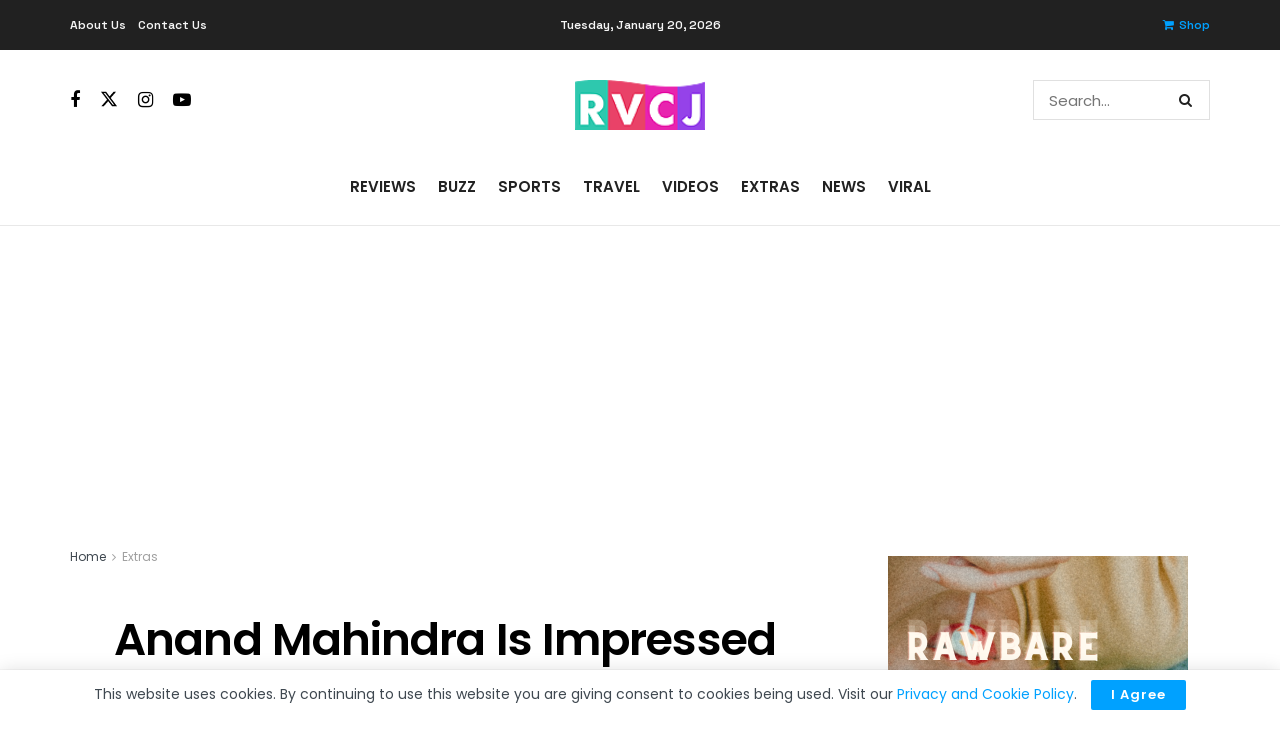

--- FILE ---
content_type: text/html; charset=utf-8
request_url: https://www.google.com/recaptcha/api2/aframe
body_size: 269
content:
<!DOCTYPE HTML><html><head><meta http-equiv="content-type" content="text/html; charset=UTF-8"></head><body><script nonce="HPWvYz9PFGeEffF2RlQwSA">/** Anti-fraud and anti-abuse applications only. See google.com/recaptcha */ try{var clients={'sodar':'https://pagead2.googlesyndication.com/pagead/sodar?'};window.addEventListener("message",function(a){try{if(a.source===window.parent){var b=JSON.parse(a.data);var c=clients[b['id']];if(c){var d=document.createElement('img');d.src=c+b['params']+'&rc='+(localStorage.getItem("rc::a")?sessionStorage.getItem("rc::b"):"");window.document.body.appendChild(d);sessionStorage.setItem("rc::e",parseInt(sessionStorage.getItem("rc::e")||0)+1);localStorage.setItem("rc::h",'1768861553683');}}}catch(b){}});window.parent.postMessage("_grecaptcha_ready", "*");}catch(b){}</script></body></html>